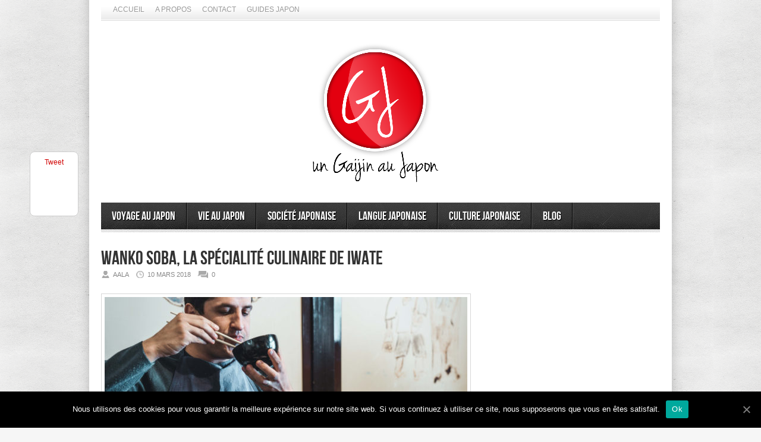

--- FILE ---
content_type: text/html; charset=UTF-8
request_url: https://www.gaijinjapan.org/wanko-soba/
body_size: 17152
content:
<!DOCTYPE html>
<html lang="fr-FR">
<head>

<meta http-equiv="content-type" content="text/html; charset=utf-8" />
<!-- Mobile Specific Metas
================================================== -->

<meta name="viewport" content="width=device-width, initial-scale=1, maximum-scale=1" />

<title>Wanko soba, la spécialité culinaire de Iwate | Un Gaijin au Japon</title>
 
<link rel="stylesheet" href="https://www.gaijinjapan.org/wp-content/themes/Avenue/style.css" type="text/css" />
<link rel="stylesheet" href="https://www.gaijinjapan.org/wp-content/themes/Avenue/js/colorbox/colorbox.css" type="text/css" />

<link rel="stylesheet" href="https://www.gaijinjapan.org/wp-content/themes/Avenue/css/responsive.css" type="text/css" />	

<link rel="alternate" type="application/rss+xml" title="Un Gaijin au Japon RSS Feed" href="https://feeds.feedburner.com/AGaijinInJapan" /> 

<link rel="shortcut icon" href="https://www.gaijinjapan.org/wp-content/uploads/2012/02/caricatureaalayukataresize.jpg" />

<meta name="revised" content="samedi, mars 10, 2018, 5:02 pm" />
<meta name='robots' content='max-image-preview:large' />
	<style>img:is([sizes="auto" i], [sizes^="auto," i]) { contain-intrinsic-size: 3000px 1500px }</style>
	
<!-- All In One SEO Pack 3.6.2[296,377] -->
<meta name="description"  content="De passage à Morioka, il vous faudra absolument tester le Wanko Soba, un défi culinaire amusant et fortement implanté dans cette ville de la préfecture de Iwate." />

<meta name="keywords"  content="soba,wanko soba,azumaya honten,azumaya soba restaurant,à la une,featured,japon" />

<script type="application/ld+json" class="aioseop-schema">{"@context":"https://schema.org","@graph":[{"@type":"Organization","@id":"https://www.gaijinjapan.org/#organization","url":"https://www.gaijinjapan.org/","name":"Un Gaijin au Japon","sameAs":[]},{"@type":"WebSite","@id":"https://www.gaijinjapan.org/#website","url":"https://www.gaijinjapan.org/","name":"Un Gaijin au Japon","publisher":{"@id":"https://www.gaijinjapan.org/#organization"}},{"@type":"WebPage","@id":"https://www.gaijinjapan.org/wanko-soba/#webpage","url":"https://www.gaijinjapan.org/wanko-soba/","inLanguage":"fr-FR","name":"Wanko soba, la spécialité culinaire de Iwate","isPartOf":{"@id":"https://www.gaijinjapan.org/#website"},"breadcrumb":{"@id":"https://www.gaijinjapan.org/wanko-soba/#breadcrumblist"},"description":"De passage à Morioka, il vous faudra absolument tester le Wanko Soba, un défi culinaire amusant et fortement implanté dans cette ville de la préfecture de Iwate.","image":{"@type":"ImageObject","@id":"https://www.gaijinjapan.org/wanko-soba/#primaryimage","url":"https://www.gaijinjapan.org/wp-content/uploads/2018/03/Wanko-Soba-Challenge-Morioka-4.jpg","width":2048,"height":1419},"primaryImageOfPage":{"@id":"https://www.gaijinjapan.org/wanko-soba/#primaryimage"},"datePublished":"2018-03-10T12:46:22+00:00","dateModified":"2018-03-10T17:02:39+00:00"},{"@type":"Article","@id":"https://www.gaijinjapan.org/wanko-soba/#article","isPartOf":{"@id":"https://www.gaijinjapan.org/wanko-soba/#webpage"},"author":{"@id":"https://www.gaijinjapan.org/author/tunimaal13/#author"},"headline":"Wanko soba, la spécialité culinaire de Iwate","datePublished":"2018-03-10T12:46:22+00:00","dateModified":"2018-03-10T17:02:39+00:00","commentCount":0,"mainEntityOfPage":{"@id":"https://www.gaijinjapan.org/wanko-soba/#webpage"},"publisher":{"@id":"https://www.gaijinjapan.org/#organization"},"articleSection":"Cuisine Japonaise, Que Faire, Que Visiter au Japon, à la une, featured, japon","image":{"@type":"ImageObject","@id":"https://www.gaijinjapan.org/wanko-soba/#primaryimage","url":"https://www.gaijinjapan.org/wp-content/uploads/2018/03/Wanko-Soba-Challenge-Morioka-4.jpg","width":2048,"height":1419}},{"@type":"Person","@id":"https://www.gaijinjapan.org/author/tunimaal13/#author","name":"Aala","sameAs":["agaijinjapan","UnGaijinAuJapon"],"image":{"@type":"ImageObject","@id":"https://www.gaijinjapan.org/#personlogo","url":"https://secure.gravatar.com/avatar/36870ada133617d2124dbc8165f11df7c0b27760794e951c1f90cd57e006ad75?s=96&d=wavatar&r=g","width":96,"height":96,"caption":"Aala"}},{"@type":"BreadcrumbList","@id":"https://www.gaijinjapan.org/wanko-soba/#breadcrumblist","itemListElement":[{"@type":"ListItem","position":1,"item":{"@type":"WebPage","@id":"https://www.gaijinjapan.org/","url":"https://www.gaijinjapan.org/","name":"Un Gaijin au Japon"}},{"@type":"ListItem","position":2,"item":{"@type":"WebPage","@id":"https://www.gaijinjapan.org/wanko-soba/","url":"https://www.gaijinjapan.org/wanko-soba/","name":"Wanko soba, la spécialité culinaire de Iwate"}}]}]}</script>
<link rel="canonical" href="https://www.gaijinjapan.org/wanko-soba/" />
			<script type="text/javascript" >
				window.ga=window.ga||function(){(ga.q=ga.q||[]).push(arguments)};ga.l=+new Date;
				ga('create', '3710999001533730', 'auto');
				// Plugins
				
				ga('send', 'pageview');
			</script>
			<script async src="https://www.google-analytics.com/analytics.js"></script>
			<!-- All In One SEO Pack -->
<link rel="alternate" type="application/rss+xml" title="Un Gaijin au Japon &raquo; Wanko soba, la spécialité culinaire de Iwate Flux des commentaires" href="https://www.gaijinjapan.org/wanko-soba/feed/" />
<!-- This site is powered by Shareaholic - https://shareaholic.com -->
<script type='text/javascript' data-cfasync='false'>
  //<![CDATA[
    _SHR_SETTINGS = {"endpoints":{"local_recs_url":"https:\/\/www.gaijinjapan.org\/wp-admin\/admin-ajax.php?action=shareaholic_permalink_related"},"url_components":{"year":"2018","monthnum":"03","day":"10","post_id":"12240","postname":"wanko-soba","author":"tunimaal13"}};
  //]]>
</script>
<script type='text/javascript' data-cfasync='false'
        src='//apps.shareaholic.com/assets/pub/shareaholic.js'
        data-shr-siteid='8b3c4fb7b93ad4e0e57293c6ecd7b4db' async='async' >
</script>

<!-- Shareaholic Content Tags -->
<meta name='shareaholic:site_name' content='Un Gaijin au Japon' />
<meta name='shareaholic:language' content='fr-FR' />
<meta name='shareaholic:url' content='https://www.gaijinjapan.org/wanko-soba/' />
<meta name='shareaholic:keywords' content='à la une, featured, japon, soba, wanko soba, azumaya honten, azumaya soba restaurant, cuisine japonaise, que faire, que visiter au japon, post' />
<meta name='shareaholic:article_published_time' content='2018-03-10T12:46:22+00:00' />
<meta name='shareaholic:article_modified_time' content='2018-03-10T17:02:39+00:00' />
<meta name='shareaholic:shareable_page' content='true' />
<meta name='shareaholic:article_author_name' content='Aala' />
<meta name='shareaholic:site_id' content='8b3c4fb7b93ad4e0e57293c6ecd7b4db' />
<meta name='shareaholic:wp_version' content='8.6.2' />
<meta name='shareaholic:image' content='https://www.gaijinjapan.org/wp-content/uploads/2018/03/Wanko-Soba-Challenge-Morioka-4-1024x710.jpg' />
<!-- Shareaholic Content Tags End -->
<script type="text/javascript">
/* <![CDATA[ */
window._wpemojiSettings = {"baseUrl":"https:\/\/s.w.org\/images\/core\/emoji\/16.0.1\/72x72\/","ext":".png","svgUrl":"https:\/\/s.w.org\/images\/core\/emoji\/16.0.1\/svg\/","svgExt":".svg","source":{"concatemoji":"https:\/\/www.gaijinjapan.org\/wp-includes\/js\/wp-emoji-release.min.js?ver=6.8.3"}};
/*! This file is auto-generated */
!function(s,n){var o,i,e;function c(e){try{var t={supportTests:e,timestamp:(new Date).valueOf()};sessionStorage.setItem(o,JSON.stringify(t))}catch(e){}}function p(e,t,n){e.clearRect(0,0,e.canvas.width,e.canvas.height),e.fillText(t,0,0);var t=new Uint32Array(e.getImageData(0,0,e.canvas.width,e.canvas.height).data),a=(e.clearRect(0,0,e.canvas.width,e.canvas.height),e.fillText(n,0,0),new Uint32Array(e.getImageData(0,0,e.canvas.width,e.canvas.height).data));return t.every(function(e,t){return e===a[t]})}function u(e,t){e.clearRect(0,0,e.canvas.width,e.canvas.height),e.fillText(t,0,0);for(var n=e.getImageData(16,16,1,1),a=0;a<n.data.length;a++)if(0!==n.data[a])return!1;return!0}function f(e,t,n,a){switch(t){case"flag":return n(e,"\ud83c\udff3\ufe0f\u200d\u26a7\ufe0f","\ud83c\udff3\ufe0f\u200b\u26a7\ufe0f")?!1:!n(e,"\ud83c\udde8\ud83c\uddf6","\ud83c\udde8\u200b\ud83c\uddf6")&&!n(e,"\ud83c\udff4\udb40\udc67\udb40\udc62\udb40\udc65\udb40\udc6e\udb40\udc67\udb40\udc7f","\ud83c\udff4\u200b\udb40\udc67\u200b\udb40\udc62\u200b\udb40\udc65\u200b\udb40\udc6e\u200b\udb40\udc67\u200b\udb40\udc7f");case"emoji":return!a(e,"\ud83e\udedf")}return!1}function g(e,t,n,a){var r="undefined"!=typeof WorkerGlobalScope&&self instanceof WorkerGlobalScope?new OffscreenCanvas(300,150):s.createElement("canvas"),o=r.getContext("2d",{willReadFrequently:!0}),i=(o.textBaseline="top",o.font="600 32px Arial",{});return e.forEach(function(e){i[e]=t(o,e,n,a)}),i}function t(e){var t=s.createElement("script");t.src=e,t.defer=!0,s.head.appendChild(t)}"undefined"!=typeof Promise&&(o="wpEmojiSettingsSupports",i=["flag","emoji"],n.supports={everything:!0,everythingExceptFlag:!0},e=new Promise(function(e){s.addEventListener("DOMContentLoaded",e,{once:!0})}),new Promise(function(t){var n=function(){try{var e=JSON.parse(sessionStorage.getItem(o));if("object"==typeof e&&"number"==typeof e.timestamp&&(new Date).valueOf()<e.timestamp+604800&&"object"==typeof e.supportTests)return e.supportTests}catch(e){}return null}();if(!n){if("undefined"!=typeof Worker&&"undefined"!=typeof OffscreenCanvas&&"undefined"!=typeof URL&&URL.createObjectURL&&"undefined"!=typeof Blob)try{var e="postMessage("+g.toString()+"("+[JSON.stringify(i),f.toString(),p.toString(),u.toString()].join(",")+"));",a=new Blob([e],{type:"text/javascript"}),r=new Worker(URL.createObjectURL(a),{name:"wpTestEmojiSupports"});return void(r.onmessage=function(e){c(n=e.data),r.terminate(),t(n)})}catch(e){}c(n=g(i,f,p,u))}t(n)}).then(function(e){for(var t in e)n.supports[t]=e[t],n.supports.everything=n.supports.everything&&n.supports[t],"flag"!==t&&(n.supports.everythingExceptFlag=n.supports.everythingExceptFlag&&n.supports[t]);n.supports.everythingExceptFlag=n.supports.everythingExceptFlag&&!n.supports.flag,n.DOMReady=!1,n.readyCallback=function(){n.DOMReady=!0}}).then(function(){return e}).then(function(){var e;n.supports.everything||(n.readyCallback(),(e=n.source||{}).concatemoji?t(e.concatemoji):e.wpemoji&&e.twemoji&&(t(e.twemoji),t(e.wpemoji)))}))}((window,document),window._wpemojiSettings);
/* ]]> */
</script>
<style id='wp-emoji-styles-inline-css' type='text/css'>

	img.wp-smiley, img.emoji {
		display: inline !important;
		border: none !important;
		box-shadow: none !important;
		height: 1em !important;
		width: 1em !important;
		margin: 0 0.07em !important;
		vertical-align: -0.1em !important;
		background: none !important;
		padding: 0 !important;
	}
</style>
<link rel='stylesheet' id='wp-block-library-css' href='https://www.gaijinjapan.org/wp-includes/css/dist/block-library/style.min.css?ver=6.8.3' type='text/css' media='all' />
<style id='classic-theme-styles-inline-css' type='text/css'>
/*! This file is auto-generated */
.wp-block-button__link{color:#fff;background-color:#32373c;border-radius:9999px;box-shadow:none;text-decoration:none;padding:calc(.667em + 2px) calc(1.333em + 2px);font-size:1.125em}.wp-block-file__button{background:#32373c;color:#fff;text-decoration:none}
</style>
<style id='global-styles-inline-css' type='text/css'>
:root{--wp--preset--aspect-ratio--square: 1;--wp--preset--aspect-ratio--4-3: 4/3;--wp--preset--aspect-ratio--3-4: 3/4;--wp--preset--aspect-ratio--3-2: 3/2;--wp--preset--aspect-ratio--2-3: 2/3;--wp--preset--aspect-ratio--16-9: 16/9;--wp--preset--aspect-ratio--9-16: 9/16;--wp--preset--color--black: #000000;--wp--preset--color--cyan-bluish-gray: #abb8c3;--wp--preset--color--white: #ffffff;--wp--preset--color--pale-pink: #f78da7;--wp--preset--color--vivid-red: #cf2e2e;--wp--preset--color--luminous-vivid-orange: #ff6900;--wp--preset--color--luminous-vivid-amber: #fcb900;--wp--preset--color--light-green-cyan: #7bdcb5;--wp--preset--color--vivid-green-cyan: #00d084;--wp--preset--color--pale-cyan-blue: #8ed1fc;--wp--preset--color--vivid-cyan-blue: #0693e3;--wp--preset--color--vivid-purple: #9b51e0;--wp--preset--gradient--vivid-cyan-blue-to-vivid-purple: linear-gradient(135deg,rgba(6,147,227,1) 0%,rgb(155,81,224) 100%);--wp--preset--gradient--light-green-cyan-to-vivid-green-cyan: linear-gradient(135deg,rgb(122,220,180) 0%,rgb(0,208,130) 100%);--wp--preset--gradient--luminous-vivid-amber-to-luminous-vivid-orange: linear-gradient(135deg,rgba(252,185,0,1) 0%,rgba(255,105,0,1) 100%);--wp--preset--gradient--luminous-vivid-orange-to-vivid-red: linear-gradient(135deg,rgba(255,105,0,1) 0%,rgb(207,46,46) 100%);--wp--preset--gradient--very-light-gray-to-cyan-bluish-gray: linear-gradient(135deg,rgb(238,238,238) 0%,rgb(169,184,195) 100%);--wp--preset--gradient--cool-to-warm-spectrum: linear-gradient(135deg,rgb(74,234,220) 0%,rgb(151,120,209) 20%,rgb(207,42,186) 40%,rgb(238,44,130) 60%,rgb(251,105,98) 80%,rgb(254,248,76) 100%);--wp--preset--gradient--blush-light-purple: linear-gradient(135deg,rgb(255,206,236) 0%,rgb(152,150,240) 100%);--wp--preset--gradient--blush-bordeaux: linear-gradient(135deg,rgb(254,205,165) 0%,rgb(254,45,45) 50%,rgb(107,0,62) 100%);--wp--preset--gradient--luminous-dusk: linear-gradient(135deg,rgb(255,203,112) 0%,rgb(199,81,192) 50%,rgb(65,88,208) 100%);--wp--preset--gradient--pale-ocean: linear-gradient(135deg,rgb(255,245,203) 0%,rgb(182,227,212) 50%,rgb(51,167,181) 100%);--wp--preset--gradient--electric-grass: linear-gradient(135deg,rgb(202,248,128) 0%,rgb(113,206,126) 100%);--wp--preset--gradient--midnight: linear-gradient(135deg,rgb(2,3,129) 0%,rgb(40,116,252) 100%);--wp--preset--font-size--small: 13px;--wp--preset--font-size--medium: 20px;--wp--preset--font-size--large: 36px;--wp--preset--font-size--x-large: 42px;--wp--preset--spacing--20: 0.44rem;--wp--preset--spacing--30: 0.67rem;--wp--preset--spacing--40: 1rem;--wp--preset--spacing--50: 1.5rem;--wp--preset--spacing--60: 2.25rem;--wp--preset--spacing--70: 3.38rem;--wp--preset--spacing--80: 5.06rem;--wp--preset--shadow--natural: 6px 6px 9px rgba(0, 0, 0, 0.2);--wp--preset--shadow--deep: 12px 12px 50px rgba(0, 0, 0, 0.4);--wp--preset--shadow--sharp: 6px 6px 0px rgba(0, 0, 0, 0.2);--wp--preset--shadow--outlined: 6px 6px 0px -3px rgba(255, 255, 255, 1), 6px 6px rgba(0, 0, 0, 1);--wp--preset--shadow--crisp: 6px 6px 0px rgba(0, 0, 0, 1);}:where(.is-layout-flex){gap: 0.5em;}:where(.is-layout-grid){gap: 0.5em;}body .is-layout-flex{display: flex;}.is-layout-flex{flex-wrap: wrap;align-items: center;}.is-layout-flex > :is(*, div){margin: 0;}body .is-layout-grid{display: grid;}.is-layout-grid > :is(*, div){margin: 0;}:where(.wp-block-columns.is-layout-flex){gap: 2em;}:where(.wp-block-columns.is-layout-grid){gap: 2em;}:where(.wp-block-post-template.is-layout-flex){gap: 1.25em;}:where(.wp-block-post-template.is-layout-grid){gap: 1.25em;}.has-black-color{color: var(--wp--preset--color--black) !important;}.has-cyan-bluish-gray-color{color: var(--wp--preset--color--cyan-bluish-gray) !important;}.has-white-color{color: var(--wp--preset--color--white) !important;}.has-pale-pink-color{color: var(--wp--preset--color--pale-pink) !important;}.has-vivid-red-color{color: var(--wp--preset--color--vivid-red) !important;}.has-luminous-vivid-orange-color{color: var(--wp--preset--color--luminous-vivid-orange) !important;}.has-luminous-vivid-amber-color{color: var(--wp--preset--color--luminous-vivid-amber) !important;}.has-light-green-cyan-color{color: var(--wp--preset--color--light-green-cyan) !important;}.has-vivid-green-cyan-color{color: var(--wp--preset--color--vivid-green-cyan) !important;}.has-pale-cyan-blue-color{color: var(--wp--preset--color--pale-cyan-blue) !important;}.has-vivid-cyan-blue-color{color: var(--wp--preset--color--vivid-cyan-blue) !important;}.has-vivid-purple-color{color: var(--wp--preset--color--vivid-purple) !important;}.has-black-background-color{background-color: var(--wp--preset--color--black) !important;}.has-cyan-bluish-gray-background-color{background-color: var(--wp--preset--color--cyan-bluish-gray) !important;}.has-white-background-color{background-color: var(--wp--preset--color--white) !important;}.has-pale-pink-background-color{background-color: var(--wp--preset--color--pale-pink) !important;}.has-vivid-red-background-color{background-color: var(--wp--preset--color--vivid-red) !important;}.has-luminous-vivid-orange-background-color{background-color: var(--wp--preset--color--luminous-vivid-orange) !important;}.has-luminous-vivid-amber-background-color{background-color: var(--wp--preset--color--luminous-vivid-amber) !important;}.has-light-green-cyan-background-color{background-color: var(--wp--preset--color--light-green-cyan) !important;}.has-vivid-green-cyan-background-color{background-color: var(--wp--preset--color--vivid-green-cyan) !important;}.has-pale-cyan-blue-background-color{background-color: var(--wp--preset--color--pale-cyan-blue) !important;}.has-vivid-cyan-blue-background-color{background-color: var(--wp--preset--color--vivid-cyan-blue) !important;}.has-vivid-purple-background-color{background-color: var(--wp--preset--color--vivid-purple) !important;}.has-black-border-color{border-color: var(--wp--preset--color--black) !important;}.has-cyan-bluish-gray-border-color{border-color: var(--wp--preset--color--cyan-bluish-gray) !important;}.has-white-border-color{border-color: var(--wp--preset--color--white) !important;}.has-pale-pink-border-color{border-color: var(--wp--preset--color--pale-pink) !important;}.has-vivid-red-border-color{border-color: var(--wp--preset--color--vivid-red) !important;}.has-luminous-vivid-orange-border-color{border-color: var(--wp--preset--color--luminous-vivid-orange) !important;}.has-luminous-vivid-amber-border-color{border-color: var(--wp--preset--color--luminous-vivid-amber) !important;}.has-light-green-cyan-border-color{border-color: var(--wp--preset--color--light-green-cyan) !important;}.has-vivid-green-cyan-border-color{border-color: var(--wp--preset--color--vivid-green-cyan) !important;}.has-pale-cyan-blue-border-color{border-color: var(--wp--preset--color--pale-cyan-blue) !important;}.has-vivid-cyan-blue-border-color{border-color: var(--wp--preset--color--vivid-cyan-blue) !important;}.has-vivid-purple-border-color{border-color: var(--wp--preset--color--vivid-purple) !important;}.has-vivid-cyan-blue-to-vivid-purple-gradient-background{background: var(--wp--preset--gradient--vivid-cyan-blue-to-vivid-purple) !important;}.has-light-green-cyan-to-vivid-green-cyan-gradient-background{background: var(--wp--preset--gradient--light-green-cyan-to-vivid-green-cyan) !important;}.has-luminous-vivid-amber-to-luminous-vivid-orange-gradient-background{background: var(--wp--preset--gradient--luminous-vivid-amber-to-luminous-vivid-orange) !important;}.has-luminous-vivid-orange-to-vivid-red-gradient-background{background: var(--wp--preset--gradient--luminous-vivid-orange-to-vivid-red) !important;}.has-very-light-gray-to-cyan-bluish-gray-gradient-background{background: var(--wp--preset--gradient--very-light-gray-to-cyan-bluish-gray) !important;}.has-cool-to-warm-spectrum-gradient-background{background: var(--wp--preset--gradient--cool-to-warm-spectrum) !important;}.has-blush-light-purple-gradient-background{background: var(--wp--preset--gradient--blush-light-purple) !important;}.has-blush-bordeaux-gradient-background{background: var(--wp--preset--gradient--blush-bordeaux) !important;}.has-luminous-dusk-gradient-background{background: var(--wp--preset--gradient--luminous-dusk) !important;}.has-pale-ocean-gradient-background{background: var(--wp--preset--gradient--pale-ocean) !important;}.has-electric-grass-gradient-background{background: var(--wp--preset--gradient--electric-grass) !important;}.has-midnight-gradient-background{background: var(--wp--preset--gradient--midnight) !important;}.has-small-font-size{font-size: var(--wp--preset--font-size--small) !important;}.has-medium-font-size{font-size: var(--wp--preset--font-size--medium) !important;}.has-large-font-size{font-size: var(--wp--preset--font-size--large) !important;}.has-x-large-font-size{font-size: var(--wp--preset--font-size--x-large) !important;}
:where(.wp-block-post-template.is-layout-flex){gap: 1.25em;}:where(.wp-block-post-template.is-layout-grid){gap: 1.25em;}
:where(.wp-block-columns.is-layout-flex){gap: 2em;}:where(.wp-block-columns.is-layout-grid){gap: 2em;}
:root :where(.wp-block-pullquote){font-size: 1.5em;line-height: 1.6;}
</style>
<link rel='stylesheet' id='contact-form-7-css' href='https://www.gaijinjapan.org/wp-content/plugins/contact-form-7/includes/css/styles.css?ver=5.2.1' type='text/css' media='all' />
<link rel='stylesheet' id='cookie-notice-front-css' href='https://www.gaijinjapan.org/wp-content/plugins/cookie-notice/css/front.min.css?ver=6.8.3' type='text/css' media='all' />
<script type="text/javascript" src="https://www.gaijinjapan.org/wp-includes/js/jquery/jquery.min.js?ver=3.7.1" id="jquery-core-js"></script>
<script type="text/javascript" src="https://www.gaijinjapan.org/wp-includes/js/jquery/jquery-migrate.min.js?ver=3.4.1" id="jquery-migrate-js"></script>
<script type="text/javascript" src="https://www.gaijinjapan.org/wp-content/themes/Avenue/js/jcarousellite_1.0.1.pack.js?ver=6.8.3" id="jCarouselLite-js"></script>
<script type="text/javascript" src="https://www.gaijinjapan.org/wp-content/themes/Avenue/js/jquery.nivo.slider.pack.js?ver=6.8.3" id="nivo-js"></script>
<script type="text/javascript" src="https://www.gaijinjapan.org/wp-content/themes/Avenue/js/colorbox/jquery.colorbox-min.js?ver=6.8.3" id="jquery.colorbox-js"></script>
<script type="text/javascript" id="AvenueTheme-js-extra">
/* <![CDATA[ */
var AvenueVars = {"ajaxUrl":"https:\/\/www.gaijinjapan.org\/wp-admin\/admin-ajax.php"};
/* ]]> */
</script>
<script type="text/javascript" src="https://www.gaijinjapan.org/wp-content/themes/Avenue/js/scripts.js?ver=6.8.3" id="AvenueTheme-js"></script>
<script type="text/javascript" id="cookie-notice-front-js-extra">
/* <![CDATA[ */
var cnArgs = {"ajaxUrl":"https:\/\/www.gaijinjapan.org\/wp-admin\/admin-ajax.php","nonce":"62edffdeea","hideEffect":"fade","position":"bottom","onScroll":"0","onScrollOffset":"100","onClick":"0","cookieName":"cookie_notice_accepted","cookieTime":"2592000","cookieTimeRejected":"2592000","cookiePath":"\/","cookieDomain":"","redirection":"0","cache":"1","refuse":"0","revokeCookies":"0","revokeCookiesOpt":"automatic","secure":"1","coronabarActive":"0"};
/* ]]> */
</script>
<script type="text/javascript" src="https://www.gaijinjapan.org/wp-content/plugins/cookie-notice/js/front.min.js?ver=1.3.2" id="cookie-notice-front-js"></script>
<link rel="https://api.w.org/" href="https://www.gaijinjapan.org/wp-json/" /><link rel="alternate" title="JSON" type="application/json" href="https://www.gaijinjapan.org/wp-json/wp/v2/posts/12240" /><link rel="EditURI" type="application/rsd+xml" title="RSD" href="https://www.gaijinjapan.org/xmlrpc.php?rsd" />
<meta name="generator" content="WordPress 6.8.3" />
<link rel='shortlink' href='https://www.gaijinjapan.org/?p=12240' />
<link rel="alternate" title="oEmbed (JSON)" type="application/json+oembed" href="https://www.gaijinjapan.org/wp-json/oembed/1.0/embed?url=https%3A%2F%2Fwww.gaijinjapan.org%2Fwanko-soba%2F" />
<link rel="alternate" title="oEmbed (XML)" type="text/xml+oembed" href="https://www.gaijinjapan.org/wp-json/oembed/1.0/embed?url=https%3A%2F%2Fwww.gaijinjapan.org%2Fwanko-soba%2F&#038;format=xml" />

	<style type="text/css" media="screen">
	a#ribbon {
	position: absolute;
	top: 0px;
	right: 0px;
	display: block;
	width: 129px;
	height: 129px;
	background: transparent url("https://www.gaijinjapan.org/wp-content/plugins/nofollow-free/images/css_nofollow_badgeredright.gif") no-repeat top left;
	text-indent: -999em;
	text-decoration: none;
	z-index: 1000;
	}
	</style>
<style type="text/css">.broken_link, a.broken_link {
	text-decoration: line-through;
}</style><link rel="icon" href="https://www.gaijinjapan.org/wp-content/uploads/2016/04/Logo-coul-rond-fond-transparent-50x50.png" sizes="32x32" />
<link rel="icon" href="https://www.gaijinjapan.org/wp-content/uploads/2016/04/Logo-coul-rond-fond-transparent-300x300.png" sizes="192x192" />
<link rel="apple-touch-icon" href="https://www.gaijinjapan.org/wp-content/uploads/2016/04/Logo-coul-rond-fond-transparent-300x300.png" />
<meta name="msapplication-TileImage" content="https://www.gaijinjapan.org/wp-content/uploads/2016/04/Logo-coul-rond-fond-transparent-300x300.png" />

<script type='text/javascript'>
jQuery(window).load(function() {
	// Implementation of Nivo Slider
    jQuery('#slider').nivoSlider({
		effect: 'random',
		pauseTime: '3000',
        controlNavThumbs: true,
        controlNavThumbsFromRel: true,
        directionNav: false,
        directionNavHide: false,
        captionOpacity: false
	});

	jQuery('.nivo-control').each(function() {
		jQuery('<div class="overlay">').appendTo(this);
	});
});
</script>

<style type='text/css'>
body { background:#F6F6F6 url('https://www.gaijinjapan.org/wp-content/themes/Avenue/images/patterns/pattern6.png') repeat; }
.arrows { color:#d00000; }
.block-arrows, .block-arrows a { color:#d00000; }
.meta-arrow { font-size:16px; color:#d00000; }
.tweets a, .textwidget a { color:#d00000; }

@media only screen and (min-width: 480px) and (max-width: 767px) {
	body { background: url('https://www.gaijinjapan.org/wp-content/themes/Avenue/images/wrapper-bg-420.png') repeat-y center,
				#F6F6F6 url('https://www.gaijinjapan.org/wp-content/themes/Avenue/images/patterns/pattern6.png') repeat;
			
	}
}

@media only screen and (max-width: 479px) {
	body { background: url('https://www.gaijinjapan.org/wp-content/themes/Avenue/images/wrapper-bg-300.png') repeat-y center,
				#F6F6F6 url('https://www.gaijinjapan.org/wp-content/themes/Avenue/images/patterns/pattern6.png') repeat;
			
	}
}

</style>





<div id="fb-root"></div>
<script>(function(d, s, id) {
  var js, fjs = d.getElementsByTagName(s)[0];
  if (d.getElementById(id)) return;
  js = d.createElement(s); js.id = id;
  js.src = "//connect.facebook.net/en_US/all.js#xfbml=1&appId=606197162784912";
  fjs.parentNode.insertBefore(js, fjs);
}(document, 'script', 'facebook-jssdk'));</script>



<style>
#comment-input .input-website, #comment-input label[for="url"] {
    display: none !important;
}
</style>




</head>

<body class="wp-singular post-template-default single single-post postid-12240 single-format-standard wp-theme-Avenue cookies-not-set">
<div id="fb-root"></div>
<script>(function(d, s, id) {
  var js, fjs = d.getElementsByTagName(s)[0];
  if (d.getElementById(id)) return;
  js = d.createElement(s); js.id = id;
  js.src = "//connect.facebook.net/en_US/all.js#xfbml=1&appId=154766487915117";
  fjs.parentNode.insertBefore(js, fjs);
}(document, 'script', 'facebook-jssdk'));</script>
	<a name='top'></a>
	
	<!-- BEGIN WRAPPER -->
	<div id="wrapper" class="responsiveX Off">
		
		<!-- BEGIN HEADER-TOP -->
		<div class="menu-menu-general-container"><ul id="menu-menu-general" class="topNav"><li id="menu-item-3474" class="menu-item menu-item-type-custom menu-item-object-custom menu-item-home menu-item-3474"><a href="https://www.gaijinjapan.org/">Accueil</a></li>
<li id="menu-item-3482" class="menu-item menu-item-type-post_type menu-item-object-page menu-item-has-children menu-item-3482"><a href="https://www.gaijinjapan.org/a-propos/">A propos</a>
<ul class="sub-menu">
	<li id="menu-item-1158" class="menu-item menu-item-type-post_type menu-item-object-page menu-item-1158"><a href="https://www.gaijinjapan.org/a-propos/un-gaijin-au-japon/">Gaijin au Japon</a></li>
	<li id="menu-item-1157" class="menu-item menu-item-type-post_type menu-item-object-page menu-item-1157"><a href="https://www.gaijinjapan.org/a-propos/aala-kanzali/">A propos d&rsquo;Aala</a></li>
	<li id="menu-item-10334" class="menu-item menu-item-type-post_type menu-item-object-page menu-item-10334"><a href="https://www.gaijinjapan.org/a-propos/nicolas-heberle/">A propos de Nicolas</a></li>
</ul>
</li>
<li id="menu-item-3490" class="menu-item menu-item-type-post_type menu-item-object-page menu-item-has-children menu-item-3490"><a href="https://www.gaijinjapan.org/contact-2/">Contact</a>
<ul class="sub-menu">
	<li id="menu-item-1155" class="menu-item menu-item-type-post_type menu-item-object-page menu-item-1155"><a href="https://www.gaijinjapan.org/contact-2/contact/">Formulaire contact</a></li>
	<li id="menu-item-1156" class="menu-item menu-item-type-post_type menu-item-object-page menu-item-1156"><a href="https://www.gaijinjapan.org/contact-2/gaijin-japon-reseaux-sociaux/">Réseaux Sociaux</a></li>
	<li id="menu-item-1319" class="menu-item menu-item-type-post_type menu-item-object-page menu-item-1319"><a href="https://www.gaijinjapan.org/contact-2/annonceur/">Annonceurs</a></li>
	<li id="menu-item-1159" class="menu-item menu-item-type-post_type menu-item-object-page menu-item-1159"><a href="https://www.gaijinjapan.org/contact-2/partenariats/">Partenariats</a></li>
</ul>
</li>
<li id="menu-item-3539" class="menu-item menu-item-type-post_type menu-item-object-page menu-item-has-children menu-item-3539"><a href="https://www.gaijinjapan.org/guides-pour-le-japon/">Guides Japon</a>
<ul class="sub-menu">
	<li id="menu-item-3541" class="menu-item menu-item-type-post_type menu-item-object-page menu-item-3541"><a href="https://www.gaijinjapan.org/transports-au-japon/">Transports</a></li>
	<li id="menu-item-3540" class="menu-item menu-item-type-post_type menu-item-object-page menu-item-3540"><a href="https://www.gaijinjapan.org/prof-francais-au-japon/">Prof français</a></li>
</ul>
</li>
</ul></div>		<!-- END HEADER-TOP -->
	
		<!-- BEGIN WRAPPER-CONTENT -->
		<div id="wrapper-content">
		
			<!-- BEGIN HEADER -->
			<div id="header">
				
				<!-- BEGIN HEADER-MIDDLE -->
				<div id="header-middle">
					
					<div id="logo">
												<a href='https://www.gaijinjapan.org'><img src="https://www.gaijinjapan.org/wp-content/uploads/2016/04/bannière-Un-Gaijin-au-Japon.png" alt="Un Gaijin au Japon" /></a>
					</div>
					
										<div id="header-banner">
						<script type="text/javascript">

  var _gaq = _gaq || [];
  _gaq.push(['_setAccount', 'UA-23060350-2']);
  _gaq.push(['_trackPageview']);

  (function() {
    var ga = document.createElement('script'); ga.type = 'text/javascript'; ga.async = true;
    ga.src = ('https:' == document.location.protocol ? 'https://ssl' : 'https://www') + '.google-analytics.com/ga.js';
    var s = document.getElementsByTagName('script')[0]; s.parentNode.insertBefore(ga, s);
  })();

</script>


<meta name="alexaVerifyID" content="oDVuvY3MEYPRzbRz1lWmvyntW1Y" />

<meta name="google-site-verification" content="1HqzMi2ZICeVS3800MYqw3Ey-TvHM1eJualxVjkRjzM" />

<meta name="verification" content="16b10e0864fc133bec4208f25b5a05b5" />

					</div>
										
				</div>
				<!-- END HEADER-MIDDLE -->
				
				<!-- BEGIN WRAPPER-NAVIGATION -->
				<div id="wrapper-navigation">
				
					<div id="navigation">
						<div class="menu-menu-principal-container"><ul id="menu-menu-principal" class="menu"><li id="menu-item-3137" class="menu-item menu-item-type-taxonomy menu-item-object-category current-post-ancestor menu-item-has-children menu-item-3137"><a href="https://www.gaijinjapan.org/category/voyage-japon/">Voyage au Japon</a>
<ul class="sub-menu">
	<li id="menu-item-3139" class="menu-item menu-item-type-taxonomy menu-item-object-category current-post-ancestor current-menu-parent current-post-parent menu-item-3139"><a href="https://www.gaijinjapan.org/category/voyage-japon/que_faire_que_visiter_au_japon/">Que Faire, Que Visiter</a></li>
	<li id="menu-item-3138" class="menu-item menu-item-type-taxonomy menu-item-object-category menu-item-3138"><a href="https://www.gaijinjapan.org/category/voyage-japon/conseils-japon-voyageurs/">Conseils aux voyageurs</a></li>
	<li id="menu-item-5709" class="menu-item menu-item-type-taxonomy menu-item-object-category menu-item-5709"><a href="https://www.gaijinjapan.org/category/voyage-japon/logements-au-japon-voyage-japon/">Hébergements au Japon</a></li>
	<li id="menu-item-3140" class="menu-item menu-item-type-taxonomy menu-item-object-category menu-item-3140"><a href="https://www.gaijinjapan.org/category/voyage-japon/tranports-au-japon/">Transports</a></li>
	<li id="menu-item-4049" class="menu-item menu-item-type-post_type menu-item-object-page menu-item-has-children menu-item-4049"><a href="https://www.gaijinjapan.org/acheter-un-billet-d-avion-pour-un-voyage-au-japon/">Billets d&rsquo;avion</a>
	<ul class="sub-menu">
		<li id="menu-item-4051" class="menu-item menu-item-type-post_type menu-item-object-page menu-item-4051"><a href="https://www.gaijinjapan.org/acheter-un-billet-d-avion-pour-un-voyage-au-japon/acheter-un-billet-davion-les-criteres-a-prendre-en-compte/">Critères de choix</a></li>
		<li id="menu-item-4050" class="menu-item menu-item-type-post_type menu-item-object-page menu-item-4050"><a href="https://www.gaijinjapan.org/acheter-un-billet-d-avion-pour-un-voyage-au-japon/acheter-son-billet-davion-les-conseils/">Conseils d&rsquo;achat</a></li>
		<li id="menu-item-4053" class="menu-item menu-item-type-post_type menu-item-object-page menu-item-4053"><a href="https://www.gaijinjapan.org/acheter-un-billet-d-avion-pour-un-voyage-au-japon/choisir-sa-place-davion-conseils-pratiques/">Choisir sa place</a></li>
		<li id="menu-item-4054" class="menu-item menu-item-type-post_type menu-item-object-page menu-item-4054"><a href="https://www.gaijinjapan.org/acheter-un-billet-d-avion-pour-un-voyage-au-japon/gestion-du-decalage-horaire-et-du-vol-conseils-utiles/">Décalage horaire</a></li>
		<li id="menu-item-4052" class="menu-item menu-item-type-post_type menu-item-object-page menu-item-4052"><a href="https://www.gaijinjapan.org/acheter-un-billet-d-avion-pour-un-voyage-au-japon/billets-davions-japon/">Billets d&rsquo;avions Japon</a></li>
	</ul>
</li>
</ul>
</li>
<li id="menu-item-3132" class="menu-item menu-item-type-taxonomy menu-item-object-category menu-item-has-children menu-item-3132"><a href="https://www.gaijinjapan.org/category/vivre-au-japon-2/">Vie au Japon</a>
<ul class="sub-menu">
	<li id="menu-item-3133" class="menu-item menu-item-type-taxonomy menu-item-object-category menu-item-3133"><a href="https://www.gaijinjapan.org/category/vivre-au-japon-2/administratif/">administratif</a></li>
	<li id="menu-item-3135" class="menu-item menu-item-type-taxonomy menu-item-object-category menu-item-3135"><a href="https://www.gaijinjapan.org/category/vivre-au-japon-2/logements-japon/">Logements au Japon</a></li>
	<li id="menu-item-3136" class="menu-item menu-item-type-taxonomy menu-item-object-category menu-item-3136"><a href="https://www.gaijinjapan.org/category/vivre-au-japon-2/travail-japon/">Travail au Japon</a></li>
	<li id="menu-item-3134" class="menu-item menu-item-type-taxonomy menu-item-object-category menu-item-3134"><a href="https://www.gaijinjapan.org/category/vivre-au-japon-2/conseils-vie-japon/">Conseils de vie</a></li>
</ul>
</li>
<li id="menu-item-3122" class="menu-item menu-item-type-taxonomy menu-item-object-category menu-item-has-children menu-item-3122"><a href="https://www.gaijinjapan.org/category/japon-japonais-gaijin/">Société japonaise</a>
<ul class="sub-menu">
	<li id="menu-item-3123" class="menu-item menu-item-type-taxonomy menu-item-object-category menu-item-3123"><a href="https://www.gaijinjapan.org/category/japon-japonais-gaijin/portraits-japonais/">Portraits de japonais</a></li>
	<li id="menu-item-5708" class="menu-item menu-item-type-taxonomy menu-item-object-category menu-item-5708"><a href="https://www.gaijinjapan.org/category/japon-japonais-gaijin/interviews-gaijin-japon/">Portraits de Gaijin</a></li>
	<li id="menu-item-3124" class="menu-item menu-item-type-taxonomy menu-item-object-category menu-item-3124"><a href="https://www.gaijinjapan.org/category/japon-japonais-gaijin/reflexions/">Réflexions</a></li>
</ul>
</li>
<li id="menu-item-8153" class="menu-item menu-item-type-post_type menu-item-object-page menu-item-has-children menu-item-8153"><a href="https://www.gaijinjapan.org/apprendre-le-japonais/">Langue japonaise</a>
<ul class="sub-menu">
	<li id="menu-item-3127" class="menu-item menu-item-type-taxonomy menu-item-object-category menu-item-3127"><a href="https://www.gaijinjapan.org/category/langue-japonaise/hiragana2/">Hiragana</a></li>
	<li id="menu-item-3129" class="menu-item menu-item-type-taxonomy menu-item-object-category menu-item-3129"><a href="https://www.gaijinjapan.org/category/langue-japonaise/katakana/">katakana</a></li>
	<li id="menu-item-3128" class="menu-item menu-item-type-taxonomy menu-item-object-category menu-item-3128"><a href="https://www.gaijinjapan.org/category/langue-japonaise/kanjis-japonais/">Kanji Japonais</a></li>
	<li id="menu-item-3131" class="menu-item menu-item-type-taxonomy menu-item-object-category menu-item-3131"><a href="https://www.gaijinjapan.org/category/langue-japonaise/vocabulaire-japonais/">Vocabulaire Japonais</a></li>
	<li id="menu-item-3126" class="menu-item menu-item-type-taxonomy menu-item-object-category menu-item-3126"><a href="https://www.gaijinjapan.org/category/langue-japonaise/focus-vocabulaire/">Focus sur un mot</a></li>
	<li id="menu-item-3130" class="menu-item menu-item-type-taxonomy menu-item-object-category menu-item-3130"><a href="https://www.gaijinjapan.org/category/langue-japonaise/lecon-japonais/">leçon de japonais</a></li>
	<li id="menu-item-3374" class="menu-item menu-item-type-taxonomy menu-item-object-category menu-item-3374"><a href="https://www.gaijinjapan.org/category/langue-japonaise/ecole-japonais-langue-japonaise/">école de japonais</a></li>
</ul>
</li>
<li id="menu-item-3107" class="menu-item menu-item-type-taxonomy menu-item-object-category current-post-ancestor menu-item-has-children menu-item-3107"><a href="https://www.gaijinjapan.org/category/culture-japonaise/">Culture japonaise</a>
<ul class="sub-menu">
	<li id="menu-item-3115" class="menu-item menu-item-type-taxonomy menu-item-object-category menu-item-3115"><a href="https://www.gaijinjapan.org/category/culture-japonaise/japonaiseries/">Japonaiseries</a></li>
	<li id="menu-item-3110" class="menu-item menu-item-type-taxonomy menu-item-object-category menu-item-3110"><a href="https://www.gaijinjapan.org/category/culture-japonaise/evenements-ceremonies/">Evènement / Cérémonie</a></li>
	<li id="menu-item-3114" class="menu-item menu-item-type-taxonomy menu-item-object-category menu-item-3114"><a href="https://www.gaijinjapan.org/category/culture-japonaise/histoire-japon/">Histoire du Japon</a></li>
	<li id="menu-item-3109" class="menu-item menu-item-type-taxonomy menu-item-object-category menu-item-3109"><a href="https://www.gaijinjapan.org/category/culture-japonaise/etiquettes-coutumes-japonaises/">étiquettes et coutumes japonaises</a></li>
	<li id="menu-item-3108" class="menu-item menu-item-type-taxonomy menu-item-object-category current-post-ancestor current-menu-parent current-post-parent menu-item-3108"><a href="https://www.gaijinjapan.org/category/culture-japonaise/cuisine-japonaise/">Cuisine Japonaise</a></li>
	<li id="menu-item-5707" class="menu-item menu-item-type-taxonomy menu-item-object-category menu-item-5707"><a href="https://www.gaijinjapan.org/category/culture-japonaise/cinema-japonais-culture-japonaise/">Cinéma japonais</a></li>
	<li id="menu-item-3111" class="menu-item menu-item-type-taxonomy menu-item-object-category menu-item-3111"><a href="https://www.gaijinjapan.org/category/culture-japonaise/extra-japon/">Extra sur le Japon</a></li>
	<li id="menu-item-3116" class="menu-item menu-item-type-taxonomy menu-item-object-category menu-item-3116"><a href="https://www.gaijinjapan.org/category/culture-japonaise/livres-japon/">Livres sur le Japon</a></li>
</ul>
</li>
<li id="menu-item-3103" class="menu-item menu-item-type-taxonomy menu-item-object-category menu-item-has-children menu-item-3103"><a href="https://www.gaijinjapan.org/category/blog/">Blog</a>
<ul class="sub-menu">
	<li id="menu-item-3104" class="menu-item menu-item-type-taxonomy menu-item-object-category menu-item-3104"><a href="https://www.gaijinjapan.org/category/blog/le-journal-d-un-gaijin-au-japon/">Journal d&rsquo;un Gaijin</a></li>
	<li id="menu-item-3106" class="menu-item menu-item-type-taxonomy menu-item-object-category menu-item-3106"><a href="https://www.gaijinjapan.org/category/blog/sur-le-blog/">Sur le blog</a></li>
	<li id="menu-item-3105" class="menu-item menu-item-type-taxonomy menu-item-object-category menu-item-3105"><a href="https://www.gaijinjapan.org/category/blog/le-japon-a-pieds/">Le Japon à pieds</a></li>
	<li id="menu-item-5706" class="menu-item menu-item-type-taxonomy menu-item-object-category menu-item-5706"><a href="https://www.gaijinjapan.org/category/blog/cap-10000-japon/">CAP 10000 JAPON</a></li>
</ul>
</li>
</ul></div>					</div>
				
				</div>
				<!-- END WRAPPER-NAVIGATION -->

			
			</div>
			<!-- END HEADER -->
			
			<!-- BEGIN MAIN -->
			<div id="main">
			
								
								
				<div class="post-heading">
					<h1>Wanko soba, la spécialité culinaire de Iwate</h1>
					<span class="heading-author">Aala</span> 
					<span class="heading-date">10 mars 2018</span>
					<span class="heading-comments"><a href="https://www.gaijinjapan.org/wanko-soba/#respond">0</a></span>
				</div>
				
								
								
								<div class="post-thumb">
															<a class='lightbox' href='https://www.gaijinjapan.org/wp-content/uploads/2018/03/Wanko-Soba-Challenge-Morioka-4.jpg'><img src="https://www.gaijinjapan.org/wp-content/uploads/2018/03/Wanko-Soba-Challenge-Morioka-4-610x250.jpg" alt="Wanko soba, la spécialité culinaire de Iwate" width='610' height='250' /></a>
				</div>
												
				<div class="post-entry">
										
					<div class="post-meta">Dernière mise à jour10th mars, 2018, 5:02 PM</div>
<p style="text-align: justify;"><strong>De passage à Morioka, il vous faudra absolument tester le Wanko Soba, un défi culinaire amusant et fortement implanté dans cette ville de la préfecture de Iwate.</strong></p>
<p style="text-align: justify;">Il existe une énorme variété de <a href="https://www.gaijinjapan.org/plats-japonais/"><strong>plats japonais</strong></a>, tous plus ou moins succulents et tentants, pour répondre aux goûts de chacun. Au pays du Soleil-Levant, outre une habitude de manger relativement sainement et en quantités raisonnables, il n’est pas rare de voir aussi, un peu paradoxalement, ce que l’on appelle communément des <strong>« food challenge »</strong> qui consistent à manger une quantité hallucinante d’un plat, très souvent en un temps limité. Les <strong>Wanko Soba de Iwate</strong> ne s’inscrivent pas réellement dans cette catégorie-là, même si au final la façon de les manger ressemble bien à un défi.</p>
<h2 style="text-align: justify;"><strong>L’origine des Wanko Soba</strong></h2>
<p style="text-align: justify;">Dans la région appelée <strong>Nanbu</strong> (maintenant assimilée à Iwate), au <strong>Nord Est du Japon (Tohoku),</strong> les conditions climatiques rudes, notamment en hiver et les hautes montagnes ne permettaient pas la culture de céréales, au contraire d’autres régions du Japon. Du fait de ces conditions, les habitants de la région ont commencé à produire des <strong>nouilles à base de sarrasin (soba)</strong> et à les consommer avec divers accompagnements, faisant de ces nouilles un plat important de leur alimentation.</p>
<p style="text-align: justify;">Il faudrait remonter à l’époque de <strong><em>Nanbu Toshinao (1599 – 1632)</em></strong> pour trouver trace de l’origine des Wanko Soba. Alors qu’il était en visite dans la ville de <strong>Hanamaki</strong>, ses hôtes ont voulu lui servir des Soba, spécialité locale, mais par peur qu’ils les trouvent un peu trop « rudimentaires », ils lui servirent dans un petit bol avec l’équivalent d’une bouchée. Nanbu Toshinao a apprécié le met servi dans un premier bol et en a demandé un deuxième, puis un troisième, … et ainsi de suite jusqu’à ce qu’il n’ait plus faim. <strong>Servir des Soba en petites portions jusqu’à ce que l’invité n’ait plus faim est donc, depuis ce jour-là, devenu une coutume locale.</strong></p>
<p style="text-align: justify;">A cette période, manger des Soba dans la région de Nanbu était aussi comme une forme de divertissement et quand les hôtes avaient des invités chez eux, ils avaient tendance à leur dire « mange plus, mange plus, … » et ce même lorsque l’invité disait « je ne peux plus, je suis plein ». Lorsqu’un invité refusait une autre portion cela était mal vu par l’hôte qui pensait que ses soba étaient de mauvaise qualité. C’est pour cela, qu’en général, <strong>ils servent plus de portions que l’invité ne peut en manger et que cette habitude est restée à travers le temps. </strong></p>
<p style="text-align: justify;"><strong><em>Kei Hara</em></strong>, qui fut premier ministre du Japon (1918 à 1921), retourna dans sa ville natale de <strong>Morioka</strong> et fut heureux lorsque l’on lui servi des Soba dans un bol en bois. C’est à ce moment-là qu’il a dit que les Soba devraient toujours être servi dans des « WANKO », « WAN » signifiant bol en japonais et « KO » étant issu du dialecte de Nanbu et signifiant « mignon » lorsqu’il est ajouté à la fin d’un mot.</p>
<p style="text-align: justify;">Etant donné qu’il est plus simple de tenir un bol en bois avec des Soba chauds d’une main et de les manger avec des baguettes de l’autre main, les Wanko-Soba sont consommés dans des Hidehira-wan (petits bols en bois laqués produits dans la préfecture d’Iwate) avec le contenu de seulement une bouchée par bol servi, en utilisant les meilleurs soba. Ils sont accompagnés d’autres petits plats tels que des sashimi, du poulet ou des champignons.</p>
<p style="text-align: justify;"><strong>C’est après la Seconde guerre mondiale que les Wanko-Soba sont devenus populaire au Japon, </strong>à travers tout le pays, et que les restaurants les proposants dans la ville de Morioka ont connus un fort succès. Cette tradition est fortement assimilée au côté chaleureux des habitants de Iwate et de leur sens de l’accueil des invités.</p>
<h2 style="text-align: justify;"><strong>Comment manger les Wanko Soba</strong></h2>
<p style="text-align: justify;">Les règles sont extrêmement simples et le repas est véritablement amusant. Lorsque vous faites un <strong>Wanko Soba Challenge dans un restaurant</strong>, la serveuse va se tenir debout à côté de vous avec un plateau plein de petits bols de Soba et elle va vous servir les accompagnements et poser un bol vide devant vous ainsi qu’un autre récipient vide. Voici ce qu’il vous faudra faire :</p>
<ul style="text-align: justify;">
<li>Porter le tablier spécial pour le défi</li>
<li>A chaque fois que la serveuse rempli votre bol il vous faudra le manger en entier</li>
<li>Une fois le soba mangé, videz la soupe dans l’autre récipient, sans la boire afin de ne pas remplir inutilement votre estomac</li>
<li>La serveuse vous servira une nouvelle portion de soba dans votre bol</li>
<li>Vous pouvez manger des accompagnements et boire autant que vous le voulez</li>
<li>La serveuse ne cessera pas de vous servir même si vous dites « MAITTA » (ça suffit).</li>
<li>Pour arrêter le défi vous devrez mettre un couvercle sur votre bol avant que la serveuse ne le remplisse à nouveau.</li>
<li>Vous ne pouvez pas mettre le couvercle sur votre bol tant qu’il y a des soba à l’intérieur.</li>
<li>A la fin du challenge, du thé vous sera servi</li>
<li>Si vous dépassez les 100 bols consommés vous recevrez un certificat.</li>
</ul>
<h2 style="text-align: justify;"><strong>Pour ma part ce fut 153 bols &#8230;<br />
</strong></h2>
<p style="text-align: justify;">Au cours du mois de février j’ai eu l’occasion de me tester au Wanko Soba Challenge dans le <strong>restaurant Azumaya Honten à Morioka (Iwate).</strong> Assis à table, j’ai vu les petits bols défiler à une vitesse hallucinante, à peine la portion dans ma main vidée dans ma bouche que le bol était rempli avec une nouvelle bouchée de soba. Les bols vides, eux s’entassant devant mes yeux sur la table, par pile de 15.</p>
<p style="text-align: justify;">La serveuse, debout à côté de moi tenait un plateau avec <strong>15 petits bols de Wanko Soba, soit l’équivalent d’une portion normale de Soba.</strong> A chaque nouvelle bouchée qu’elle remplissait dans mon bol, elle m’encourageait pour pas que je ne cesse de manger. J’ai vu, ainsi, les bols s’empiler devant moi à une vitesse hallucinante jusqu’à atteindre le nombre de 153 … moment auquel j’ai dit « Stop ! » en couvrant mon bol avec son couvercle.</p>
<p style="text-align: justify;">Le ventre bien plein, <strong>j’ai reçu un certificat attestant de mon score</strong> et pris quelques photos souvenir de ce challenge assez original. D’ailleurs, dans ce restaurant, lorsqu’un étranger vient se frotter au Wanko Soba Challenge, il reçoit un certificat peu importe le nombre de bols qu’il a consommé. <strong>Vous connaissez donc mon score et je vous mets au défi d’aller le battre ! Si vous y arrivez envoyez moi la photo de vous avec votre certificat. </strong>Il vous faudra compter 2.500¥ pour réaliser ce challenge au restaurant (peu importe le nombre de bols mangé).<strong><br />
</strong></p>
<p style="text-align: justify;"><strong>Si vous êtes dans la préfecture d’Iwate, je vous recommande vraiment de tester le Wanko Soba Challenge, c’est assez amusant et original comme expérience et ça permet de s’imprégner de la culture locale et de constater le sens de l’accueil chaleureux des habitants de cette préfecture japonaise.</strong></p>
<style type="text/css">
			#gallery-1 {
				margin: auto;
			}
			#gallery-1 .gallery-item {
				float: left;
				margin-top: 10px;
				text-align: center;
				width: 33%;
			}
			#gallery-1 img {
				border: 2px solid #cfcfcf;
			}
			#gallery-1 .gallery-caption {
				margin-left: 0;
			}
			/* see gallery_shortcode() in wp-includes/media.php */
		</style>
<div id='gallery-1' class='gallery galleryid-12240 gallery-columns-3 gallery-size-thumbnail'>
<dl class='gallery-item'>
<dt class='gallery-icon landscape'>
				<a href='https://www.gaijinjapan.org/wp-content/uploads/2018/03/Wanko-Soba-Challenge-Morioka.jpg'><img decoding="async" width="150" height="150" src="https://www.gaijinjapan.org/wp-content/uploads/2018/03/Wanko-Soba-Challenge-Morioka-150x150.jpg" class="attachment-thumbnail size-thumbnail" alt="" srcset="https://www.gaijinjapan.org/wp-content/uploads/2018/03/Wanko-Soba-Challenge-Morioka-150x150.jpg 150w, https://www.gaijinjapan.org/wp-content/uploads/2018/03/Wanko-Soba-Challenge-Morioka-50x50.jpg 50w" sizes="(max-width: 150px) 100vw, 150px" /></a>
			</dt>
</dl>
<dl class='gallery-item'>
<dt class='gallery-icon landscape'>
				<a href='https://www.gaijinjapan.org/wp-content/uploads/2018/03/Wanko-Soba-Challenge-Morioka-6.jpg'><img decoding="async" width="150" height="150" src="https://www.gaijinjapan.org/wp-content/uploads/2018/03/Wanko-Soba-Challenge-Morioka-6-150x150.jpg" class="attachment-thumbnail size-thumbnail" alt="" srcset="https://www.gaijinjapan.org/wp-content/uploads/2018/03/Wanko-Soba-Challenge-Morioka-6-150x150.jpg 150w, https://www.gaijinjapan.org/wp-content/uploads/2018/03/Wanko-Soba-Challenge-Morioka-6-50x50.jpg 50w" sizes="(max-width: 150px) 100vw, 150px" /></a>
			</dt>
</dl>
<dl class='gallery-item'>
<dt class='gallery-icon landscape'>
				<a href='https://www.gaijinjapan.org/wp-content/uploads/2018/03/Wanko-Soba-Challenge-Morioka-5.jpg'><img decoding="async" width="150" height="150" src="https://www.gaijinjapan.org/wp-content/uploads/2018/03/Wanko-Soba-Challenge-Morioka-5-150x150.jpg" class="attachment-thumbnail size-thumbnail" alt="" srcset="https://www.gaijinjapan.org/wp-content/uploads/2018/03/Wanko-Soba-Challenge-Morioka-5-150x150.jpg 150w, https://www.gaijinjapan.org/wp-content/uploads/2018/03/Wanko-Soba-Challenge-Morioka-5-50x50.jpg 50w" sizes="(max-width: 150px) 100vw, 150px" /></a>
			</dt>
</dl>
<p><br style="clear: both" /></p>
<dl class='gallery-item'>
<dt class='gallery-icon landscape'>
				<a href='https://www.gaijinjapan.org/wp-content/uploads/2018/03/Wanko-Soba-Challenge-Morioka-3.jpg'><img loading="lazy" decoding="async" width="150" height="150" src="https://www.gaijinjapan.org/wp-content/uploads/2018/03/Wanko-Soba-Challenge-Morioka-3-150x150.jpg" class="attachment-thumbnail size-thumbnail" alt="" srcset="https://www.gaijinjapan.org/wp-content/uploads/2018/03/Wanko-Soba-Challenge-Morioka-3-150x150.jpg 150w, https://www.gaijinjapan.org/wp-content/uploads/2018/03/Wanko-Soba-Challenge-Morioka-3-50x50.jpg 50w" sizes="auto, (max-width: 150px) 100vw, 150px" /></a>
			</dt>
</dl>
<dl class='gallery-item'>
<dt class='gallery-icon landscape'>
				<a href='https://www.gaijinjapan.org/wp-content/uploads/2018/03/Wanko-Soba-Challenge-Morioka-2.jpg'><img loading="lazy" decoding="async" width="150" height="150" src="https://www.gaijinjapan.org/wp-content/uploads/2018/03/Wanko-Soba-Challenge-Morioka-2-150x150.jpg" class="attachment-thumbnail size-thumbnail" alt="" srcset="https://www.gaijinjapan.org/wp-content/uploads/2018/03/Wanko-Soba-Challenge-Morioka-2-150x150.jpg 150w, https://www.gaijinjapan.org/wp-content/uploads/2018/03/Wanko-Soba-Challenge-Morioka-2-50x50.jpg 50w" sizes="auto, (max-width: 150px) 100vw, 150px" /></a>
			</dt>
</dl>
<dl class='gallery-item'>
<dt class='gallery-icon landscape'>
				<a href='https://www.gaijinjapan.org/wp-content/uploads/2018/03/Wanko-Soba-Challenge-Morioka-1.jpg'><img loading="lazy" decoding="async" width="150" height="150" src="https://www.gaijinjapan.org/wp-content/uploads/2018/03/Wanko-Soba-Challenge-Morioka-1-150x150.jpg" class="attachment-thumbnail size-thumbnail" alt="" srcset="https://www.gaijinjapan.org/wp-content/uploads/2018/03/Wanko-Soba-Challenge-Morioka-1-150x150.jpg 150w, https://www.gaijinjapan.org/wp-content/uploads/2018/03/Wanko-Soba-Challenge-Morioka-1-50x50.jpg 50w" sizes="auto, (max-width: 150px) 100vw, 150px" /></a>
			</dt>
</dl>
<p><br style="clear: both" />
		</div>
<p style="text-align: justify;"><strong>Retrouvez le Azumaya Honten sur Google Maps</strong></p>
<p style="text-align: justify;">Site Internet : <a href="http://www.wankosoba-azumaya.co.jp/foreigner/english/" target="_blank" rel="noopener">http://www.wankosoba-azumaya.co.jp/foreigner/english/</a></p>
<p><iframe loading="lazy" style="border: 0;" src="https://www.google.com/maps/embed?pb=!1m18!1m12!1m3!1d3069.74280123787!2d141.15438661537428!3d39.70048647945476!2m3!1f0!2f0!3f0!3m2!1i1024!2i768!4f13.1!3m3!1m2!1s0x5f857626f0e5280b%3A0x20a32ad66282d5a3!2sAzumaya!5e0!3m2!1sfr!2sjp!4v1520663233876" width="600" height="450" frameborder="0" allowfullscreen="allowfullscreen"></iframe></p>
<div class='shareaholic-canvas' data-app-id='28998929' data-app-id-name='post_below_content' data-app='share_buttons' data-title='Wanko soba, la spécialité culinaire de Iwate' data-link='https://www.gaijinjapan.org/wanko-soba/' data-summary=''></div>
<div class='shareaholic-canvas' data-app-id='28492939' data-app-id-name='post_below_content' data-app='recommendations' data-title='Wanko soba, la spécialité culinaire de Iwate' data-link='https://www.gaijinjapan.org/wanko-soba/' data-summary=''></div>
										
					<div class='clear'></div>
				</div>
				
								<div class='post-share'>
										<div class='twitter-share share-widget'>
						<a href="http://twitter.com/share" class="twitter-share-button" data-text='Wanko soba, la spécialité culinaire de Iwate' data-count="vertical">Tweet</a><script type="text/javascript" src="http://platform.twitter.com/widgets.js"></script>
					</div>
															<div class='facebook-share share-widget'>
						<iframe src="http://www.facebook.com/plugins/like.php?app_id=149766198425277&amp;href=https%3A%2F%2Fwww.gaijinjapan.org%2Fwanko-soba%2F&amp;send=false&amp;layout=box_count&amp;width=450&amp;show_faces=false&amp;action=like&amp;colorscheme=light&amp;font&amp;height=90" scrolling="no" frameborder="0" style="border:none; overflow:hidden; width:50px; height:60px;" allowTransparency="true"></iframe>
					</div>
																																							</div>
								
				<div class="post-meta">
					 
					<div class="post-meta-tags"><strong>TAGS</strong> <span class="meta-arrow">&raquo;</span> <a href="https://www.gaijinjapan.org/tag/a-la-une/" rel="tag">à la une</a>, <a href="https://www.gaijinjapan.org/tag/featured/" rel="tag">featured</a>, <a href="https://www.gaijinjapan.org/tag/japon/" rel="tag">japon</a></div>
										
					 
					<div class="post-meta-cats"><strong>POSTED IN</strong> <span class="meta-arrow">&raquo;</span> <a href="https://www.gaijinjapan.org/category/culture-japonaise/cuisine-japonaise/" rel="category tag">Cuisine Japonaise</a>, <a href="https://www.gaijinjapan.org/category/voyage-japon/que_faire_que_visiter_au_japon/" rel="category tag">Que Faire, Que Visiter au Japon</a></div>
						
				</div>
				
				 
				<div class="post-author">
					<img alt='' src='https://secure.gravatar.com/avatar/36870ada133617d2124dbc8165f11df7c0b27760794e951c1f90cd57e006ad75?s=70&#038;d=wavatar&#038;r=g' srcset='https://secure.gravatar.com/avatar/36870ada133617d2124dbc8165f11df7c0b27760794e951c1f90cd57e006ad75?s=140&#038;d=wavatar&#038;r=g 2x' class='avatar avatar-70 photo' height='70' width='70' loading='lazy' decoding='async'/>					<h5><em>About the author:</em> <a href="https://www.gaijinjapan.org" title="Aller sur le site de Aala" rel="author external">Aala</a> <small>View all posts by <a href="https://www.gaijinjapan.org/author/tunimaal13/" title="Articles par Aala" rel="author">Aala</a></small></h5>
					<div class="author-descrip">Je m’appelle Aala et en Novembre 2009 j'ai décidé de parcourir le monde.  Après un tour du monde de presque deux ans je suis arrivé au Japon en mai 2011 et depuis je vis à Tokyo. J'ai décidé de lancer ce site afin de partager avec vous mes expériences de voyages et de vie au pays du Soleil-Levant.</div>
										<p>
						<br />
												<a href='http://twitter.com/UnGaijinAuJapon'>Twitter</a>
												
												-
												
												<a href='http://facebook.com/agaijinjapan'>Facebook</a>
											</p>
									</div>
								
																				<div class='homepage-widget'>
					<div class="block full">
						
						<h3>Related <span class="arrows">&raquo;</span></h3>
							
																																							<div class="related-item">
								<a href='https://www.gaijinjapan.org/gate-hotel-kaminarimon-asakusa/' title='The Gate Hotel Kaminarimon Asakusa, pour dormir en plein cœur de la ville'><img src="https://www.gaijinjapan.org/wp-content/uploads/2021/01/The-Gate-Hotel-Kaminarimon-Asakusa-6-134x90.jpg" alt="The Gate Hotel Kaminarimon Asakusa, pour dormir en plein cœur de la ville" width='134' height='90' /></a>
								<h2><a href='https://www.gaijinjapan.org/gate-hotel-kaminarimon-asakusa/' title='The Gate Hotel Kaminarimon Asakusa, pour dormir en plein cœur de la ville'>The Gate Hotel Kaminarimon Asakusa, pour dormir en plein cœur de la ville</a></h2>
								</div>
																																															<div class="related-item">
								<a href='https://www.gaijinjapan.org/decouverte-the-sayama/' title='A la découverte du thé de Sayama'><img src="https://www.gaijinjapan.org/wp-content/uploads/2020/12/Sayama-cha-the-de-Saitama-16-134x90.jpg" alt="A la découverte du thé de Sayama" width='134' height='90' /></a>
								<h2><a href='https://www.gaijinjapan.org/decouverte-the-sayama/' title='A la découverte du thé de Sayama'>A la découverte du thé de Sayama</a></h2>
								</div>
																																															<div class="related-item">
								<a href='https://www.gaijinjapan.org/calendrier-2021/' title='Calendrier 2021 – sous le signe des sakura'><img src="https://www.gaijinjapan.org/wp-content/uploads/2020/11/Calendrier-2021-Sakura-6-134x90.jpg" alt="Calendrier 2021 – sous le signe des sakura" width='134' height='90' /></a>
								<h2><a href='https://www.gaijinjapan.org/calendrier-2021/' title='Calendrier 2021 – sous le signe des sakura'>Calendrier 2021 – sous le signe des sakura</a></h2>
								</div>
																																															<div class="related-item">
								<a href='https://www.gaijinjapan.org/omiyage-box/' title='Omiyage Box : inspirations et souvenirs du Japon'><img src="https://www.gaijinjapan.org/wp-content/uploads/2020/09/Omiyage-Box-7-134x90.jpg" alt="Omiyage Box : inspirations et souvenirs du Japon" width='134' height='90' /></a>
								<h2><a href='https://www.gaijinjapan.org/omiyage-box/' title='Omiyage Box : inspirations et souvenirs du Japon'>Omiyage Box : inspirations et souvenirs du Japon</a></h2>
								</div>
																				
					</div>
				</div>
																
				<div id="comments">
				
						
<!-- You can start editing here. -->


			<!-- If comments are open, but there are no comments. -->

	 

<div id="respond">

	<h3>Leave A Response <span class="arrows">&raquo;</span></h3>

	<p class="cancel-comment-reply"><a rel="nofollow" id="cancel-comment-reply-link" href="/wanko-soba/#respond" style="display:none;">Cliquez ici pour annuler la réponse.</a></p>

	
	<form action="https://www.gaijinjapan.org/wp-comments-post.php" method="post">

		
		<div id="comment-input">
		
			<label for="author">Name <span class="req">(required)</span></label>
			<input type="text" name="author" id="author" value="" size="22" tabindex="1" aria-required='true' class="input-name" />

			<label for="email">Email <span class="req">(required)</span></label>
			<input type="text" name="email" id="email" value="" size="22" tabindex="2" aria-required='true' class="input-email"  />
		
			<label for="url">Website</label>
			<input type="text" name="url" id="url" value="" size="22" tabindex="3" class="input-website" />
			
		</div>
		
		<div id="comment-textarea">
			
			<label for="comment">Comment</label>
			<textarea name="comment" id="comment" cols="39" rows="4" tabindex="4" class="textarea-comment"></textarea>
		
		</div>
		
		<div id="comment-submit">
		
			<p><input name="submit" type="submit" id="submit" tabindex="5" value="Post Comment" class="comment-submit" /></p>
			<input type='hidden' name='comment_post_ID' value='12240' id='comment_post_ID' />
<input type='hidden' name='comment_parent' id='comment_parent' value='0' />
			<p style="display: none;"><input type="hidden" id="akismet_comment_nonce" name="akismet_comment_nonce" value="2b41fabfd1" /></p><p style="margin-top: 15px;">Comments links could be <a href='http://www.michelem.org/wordpress-plugin-nofollow-free/'>nofollow free</a>.</p><p style="clear: both;" class="subscribe-to-comments">
			<input type="checkbox" name="subscribe" id="subscribe" value="subscribe" style="width: auto;" />
			<label for="subscribe"></label>
			</p><input type="hidden" id="ak_js" name="ak_js" value="119"/><textarea name="ak_hp_textarea" cols="45" rows="8" maxlength="100" style="display: none !important;"></textarea>			
		</div>

		
	</form>

		
</div>

					
				</div>
				
							
			</div>
			<!-- END MAIN -->
			
			<!-- BEGIN SIDEBAR -->
			<div id="sidebar">
			
								
			</div>
			<!-- END SIDEBAR -->			

		</div>
		<!-- END WRAPPER-CONTENT -->
		
		<!-- BEGIN WRAPPER -->
		<div id="wrapper-footer">
		
			<div id="footer">

								
								
							
								<div id="footer-bottom">
				
										<p class="left">Copyright © 2011 - 2015 - Aala Kanzali. All rights reserved.</p>
															<p class="right">
<a href="https://www.gaijinjapan.org/liens-blog-site-voyage/">Sites amis</a>

<a href="https://www.gaijinjapan.org/cgu/">CGU</a>

<a href="https://www.gaijinjapan.org/mentions-legales/">Mentions Légales</a>

<a href="https://www.gaijinjapan.org/politique-de-confidentialite/">Politique de confidentialité</a>

<a href="https://www.gaijinjapan.org/politique-dutilisation-des-cookies-sur-un-gaijin-au-japon/">Utilisation de Cookies</a>

<a href="https://www.gaijinjapan.org/">Blog Japon</a>















<a href='#top' class='backToTop'>Back to Top</a></p>
									
				</div>
									
			</div>
		
		</div>

	</div>
	<!-- END WRAPPER -->
	
		
	<script type="speculationrules">
{"prefetch":[{"source":"document","where":{"and":[{"href_matches":"\/*"},{"not":{"href_matches":["\/wp-*.php","\/wp-admin\/*","\/wp-content\/uploads\/*","\/wp-content\/*","\/wp-content\/plugins\/*","\/wp-content\/themes\/Avenue\/*","\/*\\?(.+)"]}},{"not":{"selector_matches":"a[rel~=\"nofollow\"]"}},{"not":{"selector_matches":".no-prefetch, .no-prefetch a"}}]},"eagerness":"conservative"}]}
</script>
<script type="text/javascript" src="https://www.gaijinjapan.org/wp-includes/js/comment-reply.min.js?ver=6.8.3" id="comment-reply-js" async="async" data-wp-strategy="async"></script>
<script type="text/javascript" id="contact-form-7-js-extra">
/* <![CDATA[ */
var wpcf7 = {"apiSettings":{"root":"https:\/\/www.gaijinjapan.org\/wp-json\/contact-form-7\/v1","namespace":"contact-form-7\/v1"},"cached":"1"};
/* ]]> */
</script>
<script type="text/javascript" src="https://www.gaijinjapan.org/wp-content/plugins/contact-form-7/includes/js/scripts.js?ver=5.2.1" id="contact-form-7-js"></script>
<script type="text/javascript" id="qppr_frontend_scripts-js-extra">
/* <![CDATA[ */
var qpprFrontData = {"linkData":{"https:\/\/www.gaijinjapan.org\/apprendre-le-japonais-en-ligne-gratuitement-avec-nhk-japon\/":[0,0,"https:\/\/www.gaijinjapan.org\/apprendre-le-japonais\/"],"https:\/\/www.gaijinjapan.org\/transports-au-japon\/":[0,0,""],"https:\/\/www.gaijinjapan.org\/prof-francais-au-japon\/":[0,0,""],"https:\/\/www.gaijinjapan.org\/merci-omiyage-box-a-lire-absolument\/":[0,0,""],"https:\/\/www.gaijinjapan.org\/omiyage-box\/":[0,0,""],"https:\/\/www.gaijinjapan.org\/calendrier-2021\/":[0,0,""],"https:\/\/www.gaijinjapan.org\/cap-10000-pas-au-japon-mon-nouveau-defi\/":[0,0,""],"https:\/\/www.gaijinjapan.org\/merci-calendrier-2021\/":[0,0,""],"https:\/\/www.gaijinjapan.org\/photolog-japon\/":[0,0,""]},"siteURL":"https:\/\/www.gaijinjapan.org","siteURLq":"https:\/\/www.gaijinjapan.org"};
/* ]]> */
</script>
<script type="text/javascript" src="https://www.gaijinjapan.org/wp-content/plugins/quick-pagepost-redirect-plugin/js/qppr_frontend_script.min.js?ver=5.2.0" id="qppr_frontend_scripts-js"></script>
<script async="async" type="text/javascript" src="https://www.gaijinjapan.org/wp-content/plugins/akismet/_inc/form.js?ver=4.1.9" id="akismet-form-js"></script>

		<!-- Cookie Notice plugin v1.3.2 by Digital Factory https://dfactory.eu/ -->
		<div id="cookie-notice" role="banner" class="cookie-notice-hidden cookie-revoke-hidden cn-position-bottom" aria-label="Cookie Notice" style="background-color: rgba(0,0,0,1);"><div class="cookie-notice-container" style="color: #fff;"><span id="cn-notice-text" class="cn-text-container">Nous utilisons des cookies pour vous garantir la meilleure expérience sur notre site web. Si vous continuez à utiliser ce site, nous supposerons que vous en êtes satisfait.</span><span id="cn-notice-buttons" class="cn-buttons-container"><a href="#" id="cn-accept-cookie" data-cookie-set="accept" class="cn-set-cookie cn-button bootstrap button" aria-label="Ok">Ok</a></span><a href="javascript:void(0);" id="cn-close-notice" data-cookie-set="accept" class="cn-close-icon" aria-label="Ok"></a></div>
			
		</div>
		<!-- / Cookie Notice plugin --></body>

</html>